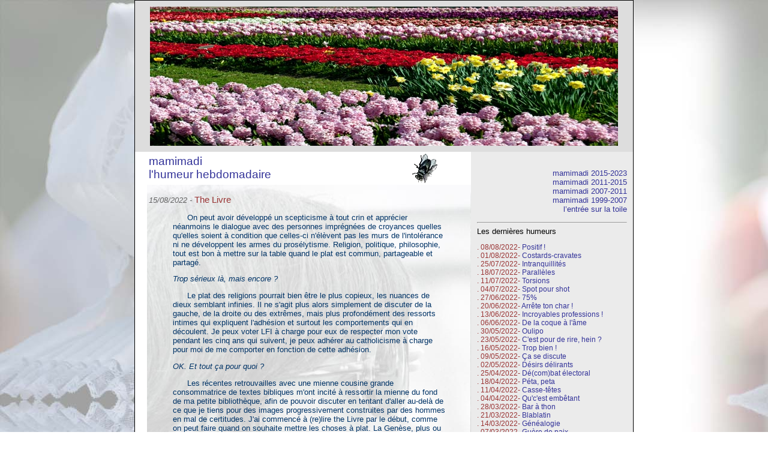

--- FILE ---
content_type: text/html; charset=UTF-8
request_url: http://mamimadi.net/mamimadi_2015/2022/0815_bible.php
body_size: 4609
content:
<!DOCTYPE html PUBLIC "-//W3C//DTD XHTML 1.0 Transitional//EN" "http://www.w3.org/TR/xhtml1/DTD/xhtml1-transitional.dtd">
<html xmlns="http://www.w3.org/1999/xhtml"><!-- InstanceBegin template="/Templates/model_niveau2.dwt" codeOutsideHTMLIsLocked="false" -->
<!-- InstanceParam name="id" type="text" value="mainContent" -->
   <!-- InstanceParam name="Table" type="text" value="" -->
<style type="text/css">

</style><head>
<meta http-equiv="Content-Type" content="text/html; charset=utf-8" />
<meta name="Description" content="Observations, questions et reflexions anodines sur La Turballe et sa banlieue globale">
<meta name="Keywords" content="Turballe, societe, photos, bateaux, voiliers, ocean, marais, souvenirs, souhaits, questions">
<meta name="Author" content="Jacky Herigault">

 <!-- InstanceBeginEditable name="EditRegion2" -->
<title>Mamimadi - The Livre</title>
<script type="text/javascript">
function refresh() {
   var tmp = new Date();
   var img = document.getElementById("image_1");
   img.src = img.src + '?' + tmp.getTime();
}
 
window.onload = function() {
  setInterval(refresh,25000);
 };
</script>
<!-- InstanceEndEditable -->
 
 <link href="../scripts/style_humeur.css" rel="stylesheet" type="text/css" />
 <script src="../scripts/mouche_anim_2.js" type="text/javascript"></script>



<!--[if IE 5]>
<style type="text/css"> 
/* placer les corrections pour le modèle de boîte css pour IE 5.x dans ce commentaire conditionnel */
.twoColFixRtHdr #sidebar1 { width: 220px; }
</style>
<![endif]-->
<!--[if IE]>
<style type="text/css"> 
/* placer les corrections pour toutes les version d'IE dans ce commentaire conditionnel */
.twoColFixRtHdr #sidebar1 { padding-top: 30px; }
.twoColFixRtHdr #mainContent { zoom: 1; }
/* la propriété propriétaire zoom ci-dessus transmet à IE l'attribut hasLayout nécessaire pour éviter plusieurs bogues */
</style>
<![endif]-->



</head>


<body class="twoColFixRtHdr">


<div id="container">
  <div id="header">
  <h1 align="center">
  
    <img src="../entetes/entete6.jpg" width="780" height="232" />
</h1>
  
  <!-- <h1 align="center">
    
    
    
    <img src="../mamimadi_2015/images/150105_entete.jpg" width="780" height="232" alt="Entete" />
    
    </h1> -->
    
  <!-- fin de #header --></div>
  <div id="sidebar1">
    <p style="text-align:right"><a href="http://mamimadi.net/mamimadi_2015/index.php" title="mamimadi 2015-2023">mamimadi 2015-2023</a><br /><a href="http://www.herigault.fr/mamimadi_2011_2015/index.html" title="mamimadi 2011-2015">mamimadi 2011-2015</a><br />
      <a href="http://www.herigault.fr/mamimadi_2007_2011/index.html" title="mamimadi 2007_2011">mamimadi 2007-2011</a><br />
      <a href="http://www.herigault.fr/mamimadi_1999_2007/index.html">mamimadi 1999-2007</a><br />
    <a href="http://www.herigault.fr/">l’entrée sur la toile</a></p>
    <hr />
    <!-- InstanceBeginEditable name="EditRegion3" -->Les dernières humeurs
    <p class="humeur_historique"> 
. 08/08/2022- <a href="0808_posiitif.php" title="Posoitif !">Positif !</a><br />
. 01/08/2022- <a href="0801_costards.php" title="Costards-cravates">Costards-cravates</a><br />
. 25/07/2022- <a href="0725_intranquillites.php" title="Intranquillités">Intranquillités</a><br />
. 18/07/2022- <a href="0718_paralleles.php" title="Parallèles">Parallèles</a><br />
. 11/07/2022- <a href="0711_torsions.php" title="Torsions">Torsions</a><br />
. 04/07/2022- <a href="0704_baigneur.php" title="Spot pour shot">Spot pour shot</a><br />
      . 27/06/2022- <a href="0627_trois_quarts.php" title="75%">75%</a><br />
      . 20/06/2022- <a href="0620_elections.php" title="Arrête ton char !">Arrête ton char !</a><br />
      . 13/06/2022- <a href="0613_legislativesx.php" title="Incroyables professions de foi !">Incroyables professions !</a><br />
      . 06/06/2022- <a href="0606_famille.php" title="De la coque à l'âme">De la coque à l'âme</a><br />
. 30/05/2022- <a href="0530_oulipo.php" title="Oulipo">Oulipo</a><br />
. 23/05/2022- <a href="0523_pourderire.php" title="C'est pour de rire, hein ?">C'est pour de rire, hein ?</a><br />
. 16/05/2022- <a href="0516_tropbien.php" title="Trop bien !">Trop bien !</a><br />
. 09/05/2022- <a href="0509_mensonges.php" title="Ça se discute">Ça se discute</a><br />

. 02/05/2022- <a href="0502_desirs.php" title="Désirs délirants">Désirs délirants</a><br />
. 25/04/2022- <a href="0425_combat.php" title="Dé(com)bat électoral">Dé(com)bat électoral</a><br />
. 18/04/2022- <a href="0418_peta.php" title="Péta, peta">Péta, peta</a><br />
. 11/04/2022- <a href="0411_elections.php" title="Casse-têtes">Casse-têtes</a><br />
. 04/04/2022- <a href="0404_faiblesses.php" title="Qu'c'est embêtant">Qu'c'est embêtant</a><br />
. 28/03/2022- <a href="0328_barathon.php" title="Bar à thon">Bar à thon</a><br />
. 21/03/2022- <a href="0321_blablatin.php" title="Blablatin">Blablatin</a><br />
. 14/03/2022- <a href="0314_genealogie.php" title="Généalogie">Généalogie</a><br />
. 07/03/2022- <a href="0307_guerre.php" title="Guère de paix">Guère de paix</a>...<br />
. 28/02/2022- <a href="0228_memoire.php" title="Vide-mémoire">Vide-mémoire</a><br />
. 21/02/2022- <a href="0221_joueurs.php" title="Joueurs destructeurs">Joueurs destructeurs</a><br />
. 14/02/2022- <a href="0214_ouf.php" title="Ouf !">Ouf !</a><br />
. 07/02/2022- <a href="0207_yaka.php" title="Tintouin yakiste">Tintouin yakiste</a><br />
. 31/01/2022- <a href="0131_anthropocene.php" title="Scène anthropique">Scène anthropique</a><br />
. 24/01/2022- <a href="0124_reve.php" title="Scénarêve">Scénarêve</a><br />
. 17/01/2022- <a href="0117_bornes.php" title="Pax bornés...">Pax bornés...</a><br />
. 10/01/2022- <a href="0110_rechauffement.php" title="Vive le réchauffement :-)">Vive le réchauffement :-)</a><br />
. 03/01/2022- <a href="0103_voeux.php" title="Bonna Année !">Bonne Année !</a><br />
. 27/12/2021- <a href="../2021/1227_creches.php" title="Crèches laïques">Crèches laïques</a><br />
. 20/12/2021- <a href="../2021/1220_adieu.php" title="Adieu l'ami">Adieu l'ami</a><br />
. 13/12/2021- <a href="../2021/1213_diables.php" title="Le Diable et le bon Dieu">Le Diable et le bon Dieu</a><br />
. 06/12/2021- <a href="../2021/1206_allergies.php" title="Allergies télévisuelles">Allergies télévisuelles</a><br />
. 29/11/2021- <a href="../2021/1129_automne.php" title="Automne(s)">Automne(s)</a><br />
. 22/11/2021- <a href="../2021/1122_doute.php" title="Radotage douteux">Radotage douteux</a><br />
. 15/11/2021- <a href="../2021/1114_dunes.php" title="Les dune de La Turballe">Les dunes de La Turballe</a><br />
. 08/11/2021- <a href="../2021/1108_mamiegreta.php" target="Mamie Greta">Mamie Greta</a><br />
. 01/11/2021- <a href="../2021/1101_voyages.php" title="Voyages, voyage">Voyages, voyage</a><br />
. 25/10/2021- <a href="../2021/1025_un_an.php" title="Un an">Un an</a><br />

. 18/10/2021- <a href="../2021/1018_vendee.php" title="Avec humanité(2)">Avec humanité</a><br />
. 11/10/2021- <a href="../2021/1011_scandale.php" title="Avec humanité">Avec humanité</a><br />
      . 04/10/2021- <a href="../2021/1004_nucleolien.php" title="Nucléolien">Nucléolien</a><br />
      . 27 septembre- <a href="../2021/0927_effacements.php" title="Effacement libérateur ?">Effacement libérateur ?</a><br />
      . 20 septembre- <a href="../2021/0920_brisures.php" title="Brisures de l'âge">Brisures de l'âge</a><br />
      . 13 septembre- <a href="../2021/0913_realites.php" title="La réalité des choses">La réalité des choses</a><br />
      . 6 septembre- <a href="../2021/0906_vide.php" title="La plénitude par le vide">La plénitude par le vide</a><br />
. 30 août- <a href="../2021/0830_zoroastre.php" title="Le carquois de Zoroastre">Le carquois de Zoroastre</a><br />
. 23 août- <a href="../2021/0823_amities.php" title="Amitiés émiettées">Amitiés émiettées</a><br />

    </p>
    <!-- InstanceEndEditable -->
     <hr />
 <p align="right">Vos réactions éventuelles : <br />
  <a href="mailto:jacky@herigault.fr">jacky@herigault.fr</a></p> 


<p align="right">  <img src="../images/150118_logomobil.gif" width="57" height="56" alt="Logomobile" /></p>
   
    <!-- fin de #sidebar1 -->
  </div>
  <div id="mainContent">
    <table width="100%" border="0"><tr>
    <td width="81%"><a  class="humeur_nom_site" href="../../mamimadi_2023/index.php">mamimadi <br />
    l'humeur hebdomadaire</a></td>
    <td width="42px" align="right" div><a href="#" onMouseOver="un('r2')" onMouseOut="deux('r2')"><img src="../images/mouche.gif" name="r2" border="0" height="49" width="42"></a></td>
    <td width="42px" align="right" div><a href="#" onMouseOver="deux('r1')" onMouseOut="un('r1')"><img src="../images/nomouch.gif" name="r1" border="0" height="49" width="42"></a></td>
    </tr></table>
   
    
    
    

  </div>
  
  <div id="mainContent">
  <!-- InstanceBeginEditable name="EditRegion1" -->
    <!--EditRegion1 -->
    <table width="100%" class="humeur" background="../images_4/201116_colette.jpg">
      <tr>
        <td align="left"  valign="top">
        <p><span class="humeur_date">15/08/2022 - </span><span class="humeur_titre">The Livre</span></p>
        
        
     
          <blockquote>
            
          <p  style=" color:#036">&nbsp;&nbsp;&nbsp;&nbsp;&nbsp;&nbsp;On peut avoir développé un scepticisme à tout crin et apprécier néanmoins le dialogue avec des personnes imprégnées de croyances quelles qu'elles soient à condition que celles-ci n'élèvent pas les murs de l'intolérance ni ne développent les armes du prosélytisme. Religion, politique, philosophie, tout est bon à mettre sur la table quand le plat est commun, partageable et partagé.</p>
          <p  style=" color:#036"><em>Trop sérieux là,  mais encore ?</em></p>
          <p  style=" color:#036">&nbsp;&nbsp;&nbsp;&nbsp;&nbsp;&nbsp;Le plat des religions pourrait bien être le plus copieux,  les nuances de dieux semblant infinies. Il ne s'agit plus alors simplement de discuter de la gauche, de la droite ou des extrêmes, mais plus profondément des ressorts intimes qui expliquent l'adhésion et surtout les comportements qui en découlent. Je peux voter LFI à charge pour eux de respecter mon vote pendant les cinq ans qui suivent, je peux adhérer au catholicisme à charge pour moi de me comporter en fonction de cette adhésion.</p>
          <p  style=" color:#036"><em>OK. Et tout ça pour quoi ? </em></p>
          <p  style=" color:#036">&nbsp;&nbsp;&nbsp;&nbsp;&nbsp;&nbsp;Les récentes retrouvailles avec une mienne cousine grande consommatrice de textes bibliques m'ont incité à ressortir la mienne du fond de ma petite bibliothèque, afin de pouvoir  discuter en tentant d'aller au-delà de ce que je tiens pour des images progressivement construites par des hommes en mal de certitudes. J'ai commencé à (re)lire the Livre par le début, comme on peut faire quand on souhaite mettre les choses à plat. La Genèse, plus ou moins bien connue de la plupart des gens de ma génération. Adam et Ève, le paradis sur Terre, le serpent, la pomme, le bannissement... </p>
          <p  style=" color:#036"><em>Ça roule, oui, et alors ?</em></p>
          <p  style=" color:#036">&nbsp;&nbsp;&nbsp;&nbsp;&nbsp;&nbsp;L'arrêt sur images fut rapide et brutal : &quot;<em>l'Éternel se repentit d'avoir fait l'homme sur la terre</em>&quot;. Au vu du résultat, on peut comprendre les regrets de Dieu mais qu'Il se soit trompé à ce point est incompréhensible et de toute façon inexprimable devant toute personne adepte d'un Être tout-puissant. Sans doute peut-on discuter de presque tout entre gens de bonne foi mais c'est dans le &quot;presque&quot; que le diable se tapit. Non ?</p>
          <p  style=" color:#036"><em>Hé hé !...</em></p>
<p  style=" color:#036">&nbsp;</p>
          <p  style=" color:#036">&nbsp;</p>
          </blockquote>
        </tr>
      
      
      
      

     
    </table>
    <!-- InstanceEndEditable -->
   
<!-- fin de #mainContent --></div>

	<!-- Cet élément de suppression doit suivre immédiatement l'élément div #mainContent afin de forcer l'élément div #container à contenir tous les éléments flottants enfants -->
	<p><img src="../images/alutine.gif"  alt="Lutin" /></p>
    <p>&nbsp;</p>
    <br class="clearfloat" />
  <div id="footer">
    <table width="100%" border="0">
      <tr>
        <td width="25%">&nbsp;
        
12118
        
        </td>
        <td width="25%">&nbsp;</td>
        <td width="25%">&nbsp;</td>
        <td  width="25%"% class="humeur"><a href="../quisuisje.php">Qui suis-je ?</a></td>
      </tr>
    </table>
    <!-- fin de #footer -->
  </div>
<!-- fin de #container --></div>

</body>
<!-- InstanceEnd --></html>


--- FILE ---
content_type: application/javascript
request_url: http://mamimadi.net/mamimadi_2015/scripts/mouche_anim_2.js
body_size: 275
content:
// JavaScript Document

<!--
ok = false; pick = 1;
if (navigator.userAgent.indexOf ("Mozilla") != -1) {
ok = parseInt(navigator.appVersion.substring(0,1)) >= 3
} else {}
if (ok == 1) {
rond1 = new Image(42,49)
rond1.src = "../images/nomouch.gif"
rond1b = new Image(42,49)
rond1b.src = "../images/mouche.gif"

}
function un(nom) {
{document.r1.src = rond1b.src;}
{document.r2.src = rond1.src;}
}
function deux(nom) {
{document.r1.src = rond1.src;}
{document.r2.src = rond1b.src;}
}
// -->
